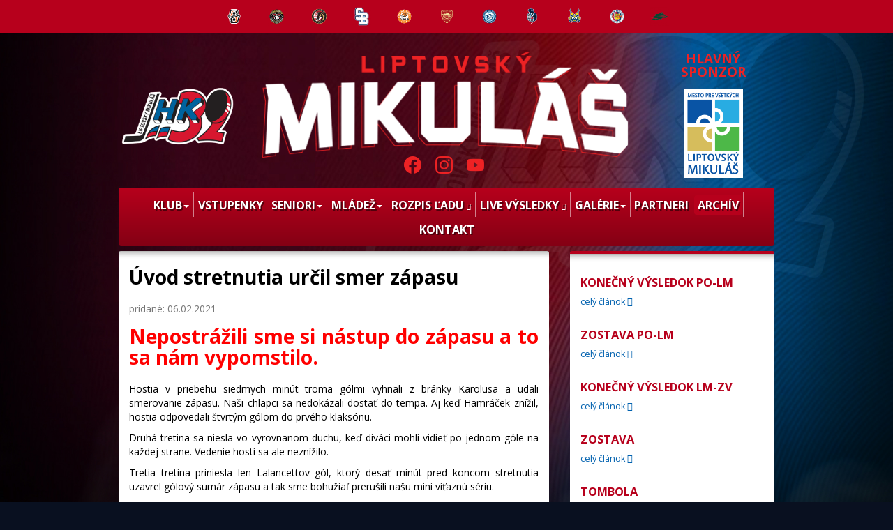

--- FILE ---
content_type: text/html; charset=utf-8
request_url: http://www.mhk32lm.sk/clanok/1283-uvod-stretnutia-urcil-smer-zapasu
body_size: 4620
content:
<!DOCTYPE html>
<html lang="sk">

<head>
    <meta http-equiv="Content-language"		content="sk" />
    <meta http-equiv="Content-Type"			content="text/html; charset=utf-8" />
    <meta http-equiv="Cache-Control"		content="no-cache" />

    <title>Úvod stretnutia určil smer zápasu</title>

    <meta name="description"				content="​Nepostrážili sme si nástup do zápasu a to sa nám vypomstilo." />
    <meta name="keywords"				    content="" />
    <meta name="author"						content="Creative Solution" />
    <meta name="owner"						content="Creative Solution" />
    <meta name="copyright"					content="©2015, creative solution" />
    <meta name="viewport" content="width=device-width, initial-scale=1">

    <link rel="stylesheet" type="text/css" media="screen,print" href="https://www.mhk32lm.sk/css/bootstrap.1635887625.css" />
    <link rel="stylesheet" type="text/css" media="screen,print" href="https://www.mhk32lm.sk/css/screen.1760276734.css" />
    <link rel="stylesheet" type="text/css" media="screen" href="https://www.mhk32lm.sk/libs/fancyBox/source/jquery.fancybox.css?v=2.1.4" />
    <link rel="stylesheet" type="text/css" media="screen,print" href="https://www.mhk32lm.sk/css/font-awesome.1435670027.css" />

    <link href='https://fonts.googleapis.com/css?family=Open+Sans:400,700,300' rel='stylesheet' type='text/css'>
    <link href="https://fonts.googleapis.com/css?family=Oswald:400,700&display=swap" rel="stylesheet">

    <script type="text/javascript" src="https://www.mhk32lm.sk/libs/jquery/jquery-1.7.2.min.js"></script>
    <script type="text/javascript" src="https://www.mhk32lm.sk/libs/fancyBox/source/jquery.fancybox.pack.js"></script>
    <script type="text/javascript" src="https://www.mhk32lm.sk/libs/jquery.cycle/jquery.cycle.all.min.js"></script>
    <script type="text/javascript" src="https://www.mhk32lm.sk/libs/swfobject/swfobject.js"></script>
    <script type="text/javascript" src="https://www.mhk32lm.sk/js/fancybox.init.js"></script>
    <script type="text/javascript" src="https://www.mhk32lm.sk/js/scrollup/scrollup.js"></script>
    <script type="text/javascript" src="https://www.mhk32lm.sk/js/marquee.init.js"></script>

    <!--[if lt IE 9]>
    <script src="https://www.mhk32lm.sk/libs/html5shiv/dist/html5shiv.js"></script>
    <![endif]-->

    <!--[if lt IE 7]>
    <script src="https://www.mhk32lm.sk/libs/icon-ie7/lte-ie7.js"></script>
    <![endif]-->

    <link rel="stylesheet" type="text/css" media="screen,print" href="https://www.mhk32lm.sk/bower_components/smoothDivScroll/css/smoothDivScroll.css" />
    <script src="https://www.mhk32lm.sk/bower_components/smoothDivScroll/js/jquery-ui-1.10.3.custom.min.js" type="text/javascript"></script>
    <script src="https://www.mhk32lm.sk/bower_components/smoothDivScroll/js/jquery.mousewheel.min.js" type="text/javascript"></script>
    <script src="https://www.mhk32lm.sk/bower_components/smoothDivScroll/js/jquery.kinetic.min.js" type="text/javascript"></script>
    <script src="https://www.mhk32lm.sk/bower_components/smoothDivScroll/js/jquery.smoothdivscroll-1.3-min.js" type="text/javascript"></script>

    </head>

<body class="background_2">


<header>
            <div class='top_line red'><div class="top_kluby_line container"><div class="klub"><a href='' target='_blank' title='HC Košice'><img class="img-responsive" src='https://www.mhk32lm.sk/photoloader/10741/kosice.png/0x0/_100x100' alt='HC Košice' /></a></div><div class="klub"><a href='' target='_blank' title='HC MONACObet Banská Bystrica'><img class="img-responsive" src='https://www.mhk32lm.sk/photoloader/10748/bbmonacobetbl.png/0x0/_100x100' alt='HC MONACObet Banská Bystrica' /></a></div><div class="klub"><a href='' target='_blank' title='HC Prešov'><img class="img-responsive" src='https://www.mhk32lm.sk/photoloader/10750/hc-presov.png/0x0/_100x100' alt='HC Prešov' /></a></div><div class="klub"><a href='' target='_blank' title='HC Slovan Bratislava'><img class="img-responsive" src='https://www.mhk32lm.sk/photoloader/10742/hc_slovan_bratislava.png/0x0/_100x100' alt='HC Slovan Bratislava' /></a></div><div class="klub"><a href='' target='_blank' title='HK Dukla Michalovce'><img class="img-responsive" src='https://www.mhk32lm.sk/photoloader/10739/michalovce.png/0x0/_100x100' alt='HK Dukla Michalovce' /></a></div><div class="klub"><a href='' target='_blank' title='HK Dukla Trenčín'><img class="img-responsive" src='https://www.mhk32lm.sk/photoloader/10744/trencin.png/0x0/_100x100' alt='HK Dukla Trenčín' /></a></div><div class="klub"><a href='' target='_blank' title='HK Nitra'><img class="img-responsive" src='https://www.mhk32lm.sk/photoloader/10745/nitra.png/0x0/_100x100' alt='HK Nitra' /></a></div><div class="klub"><a href='' target='_blank' title='HK Poprad'><img class="img-responsive" src='https://www.mhk32lm.sk/photoloader/10749/poprad.png/0x0/_100x100' alt='HK Poprad' /></a></div><div class="klub"><a href='' target='_blank' title='HK Spišská Nová Ves'><img class="img-responsive" src='https://www.mhk32lm.sk/photoloader/10743/spisska-nova-ves.png/0x0/_100x100' alt='HK Spišská Nová Ves' /></a></div><div class="klub"><a href='' target='_blank' title='HKM Zvolen'><img class="img-responsive" src='https://www.mhk32lm.sk/photoloader/10747/zvolen.png/0x0/_100x100' alt='HKM Zvolen' /></a></div><div class="klub"><a href='' target='_blank' title='Vlci Žilina'><img class="img-responsive" src='https://www.mhk32lm.sk/photoloader/10746/vlci-zilina-primarne.png/0x0/_100x100' alt='Vlci Žilina' /></a></div></div></div>    
    <div class="top container">
        <a class="logo" href="https://www.mhk32lm.sk"><img class="img-responsive logo" src="https://www.mhk32lm.sk/images/design/logo_old_new.png" alt="Logo" /></a>
        <div class="napis_img">
            <a href="https://www.mhk32lm.sk"><img class="img-responsive" src="https://www.mhk32lm.sk/images/design/napis_liptovsky_mikulas.png" alt="Logo" /></a>

            <div class="social">
    <div id="fb-root"></div>
    
        <script>(function(d, s, id) {
                var js, fjs = d.getElementsByTagName(s)[0];
                if (d.getElementById(id)) return;
                js = d.createElement(s); js.id = id;
                js.src = "//connect.facebook.net/sk_SK/sdk.js#xfbml=1&version=v2.3";
                fjs.parentNode.insertBefore(js, fjs);
            }(document, 'script', 'facebook-jssdk'));</script>
    

    <a href="https://www.facebook.com/MHk32LM" target="_blank"><img class="img-responsive" src="https://www.mhk32lm.sk/images/facebook.png" alt="facebook-mhk32lm"></a>

    <a href="https://www.instagram.com/mhk_32_lm_official/" target="_blank"><img class="img-responsive" src="https://www.mhk32lm.sk/images/instagram.png" alt="instagram-mhk32lm"></a>

    <a href="https://www.youtube.com/channel/UCO6Rev7tDkf_crNkdZ4EOVg" target="_blank"><img class="img-responsive" src="https://www.mhk32lm.sk/images/youtube.png" alt="youtube-mhk32lm"></a>

</div>
        </div>


        <a class="logo_lm" href="https://www.mhk32lm.sk">
            <div>Hlavný sponzor</div>
            <img class="img-responsive" src="https://www.mhk32lm.sk/images/design/mestolm.png" alt="Liptovský Mikuláš - Mesto pre všetkých" />
        </a>
    </div>

    <div class="container">
        <nav class="navbar navbar-default">
            <button type="button" class="navbar-toggle" data-toggle="collapse" data-target=".navbar-collapse">
                <span class="sr-only">Toggle navigation</span>
                <span class="icon-bar"></span>
                <span class="icon-bar"></span>
                <span class="icon-bar"></span>
            </button>

            <div class="collapse navbar-collapse">
                
    <ul class="nav navbar-nav"><li class='klub dropdown' ><a href='https://www.mhk32lm.sk/informacie' target=""  class="dropdown-toggle" data-toggle="dropdown" role="menu">Klub<span class="caret"></span></a>
    <ul class="dropdown-menu"><li class='informacie' ><a href='https://www.mhk32lm.sk/informacie' target=""  role="menu">Informácie</a></li><li class='historia' ><a href='https://www.mhk32lm.sk/historia' target=""  role="menu">História</a></li><li class='sportove_uspechy' ><a href='https://www.mhk32lm.sk/sportove-uspechy' target=""  role="menu">Športové úspechy</a></li><li class='stadion' ><a href='https://www.mhk32lm.sk/stadion' target=""  role="menu">Štadión</a></li></ul>
</li><li class='vstupenky' ><a href='https://www.mhk32lm.sk/vstupenky' target=""  role="menu">Vstupenky</a></li><li class='seniori dropdown' ><a href='https://www.mhk32lm.sk/kader' target=""  class="dropdown-toggle" data-toggle="dropdown" role="menu">Seniori<span class="caret"></span></a>
    <ul class="dropdown-menu"><li class='hrac_vypis' ><strong>Sezóna 2025/2026</strong><a href='https://www.mhk32lm.sk/kader' target=""  role="menu">Káder</a></li><li class='vysledky' ><a href='https://www.mhk32lm.sk/vysledky?sezona=2025/2026' target=""  role="menu">Výsledky</a></li><li class='tabulka' ><a href='https://www.mhk32lm.sk/tabulka?sezona=2025/2026' target=""  role="menu">Tabuľka</a></li><li class='program' ><a href='https://www.mhk32lm.sk/program?sezona=2025/2026' target=""  role="menu">Program</a></li><li class='statistiky' ><a href='https://www.mhk32lm.sk/statistiky?sezona=2025/2026' target=""  role="menu">Štatistiky</a></li><li class='realizacny_tim' ><a href='https://www.mhk32lm.sk/realizacny-tim' target=""  role="menu">Realizačný tím</a></li></ul>
</li><li class='mladez dropdown' ><a href='https://www.mhk32lm.sk/juniori' target=""  class="dropdown-toggle" data-toggle="dropdown" role="menu">Mládež<span class="caret"></span></a>
    <ul class="dropdown-menu"><li class='juniori' ><a href='https://www.mhk32lm.sk/juniori' target=""  role="menu">Juniori</a></li></ul>
</li><li class='rozpis_ladu' ><a href='http://www.jlarena.com/rozpis-ladov/enel' target="target='_blank'"  role="menu">Rozpis ľadu<i class="fa fa-external-link"></i></a></li><li class='live_vysledky' ><a href='https://www.flashscore.sk/extraliga/' target="target='_blank'"  role="menu">Live výsledky<i class="fa fa-external-link"></i></a></li><li class='galeria dropdown' ><a href='https://www.mhk32lm.sk/fotogaleria' target=""  class="dropdown-toggle" data-toggle="dropdown" role="menu">Galérie<span class="caret"></span></a>
    <ul class="dropdown-menu"><li class='fotogaleria' ><a href='https://www.mhk32lm.sk/fotogaleria' target=""  role="menu">Fotogaléria</a></li><li class='videogaleria' ><a href='https://www.mhk32lm.sk/videogaleria' target=""  role="menu">Videogaléria</a></li></ul>
</li><li class='partneri' ><a href='https://www.mhk32lm.sk/partneri' target=""  role="menu">Partneri</a></li><li class='archiv active' ><a href='https://www.mhk32lm.sk/archiv' target=""  role="menu">Archív</a></li><li class='kontakt' ><a href='https://www.mhk32lm.sk/kontakt' target=""  role="menu">Kontakt</a></li></ul>
            </div>
        </nav>
    </div>

</header>

<div class="container">
    <div class="row">
        <div class="col-sm-8">
            <div class="left_frame">
                
                <h1>Úvod stretnutia určil smer zápasu</h1>                <div class="clanok_view">
    <span class='datum'>pridané: 06.02.2021</span>
    <h1 style="text-align: justify;"><span style="color:#FF0000;"><strong>Nepostr&aacute;žili sme si n&aacute;stup do z&aacute;pasu a&nbsp;to sa n&aacute;m vypomstilo.</strong></span></h1>

<p style="text-align: justify;">Hostia v&nbsp;priebehu siedmych min&uacute;t troma g&oacute;lmi vyhnali z&nbsp;br&aacute;nky Karolusa a&nbsp;udali smerovanie z&aacute;pasu. Na&scaron;i chlapci sa nedok&aacute;zali dostať do tempa. Aj keď Hamr&aacute;ček zn&iacute;žil, hostia odpovedali &scaron;tvrt&yacute;m g&oacute;lom do prv&eacute;ho klaks&oacute;nu.</p>

<p style="text-align: justify;">Druh&aacute; tretina sa niesla vo vyrovnanom duchu, keď div&aacute;ci mohli vidieť po jednom g&oacute;le na každej strane. Vedenie host&iacute; sa ale nezn&iacute;žilo.</p>

<p style="text-align: justify;">Tretia tretina priniesla len Lalancettov g&oacute;l, ktor&yacute; desať min&uacute;t pred koncom stretnutia uzavrel g&oacute;lov&yacute; sum&aacute;r z&aacute;pasu a&nbsp;tak sme bohužiaľ preru&scaron;ili na&scaron;u mini v&iacute;ťazn&uacute; s&eacute;riu.</p>

<p style="text-align: justify;"><strong>V&nbsp;nedeľu pricestuje na podtatransk&eacute; derby Poprad.</strong></p>

<p style="text-align: justify;">&nbsp;</p>

<p style="text-align: justify;"><strong>Tipos Extraliga</strong></p>

<p style="text-align: justify;">37. kolo</p>

<h3 style="text-align: justify;"><span style="font-size:20px;"><strong>MHK 32 Liptovsk&yacute; Mikul&aacute;&scaron; &ndash; HK Dukla Michalovce&nbsp;&nbsp;&nbsp;&nbsp;&nbsp;&nbsp;&nbsp; 2:6 (1:4, 1:1, 0:1)</strong></span></h3>

<p style="text-align: justify;"><strong>G&oacute;ly: </strong>15. Hamr&aacute;ček (Michal&iacute;k), 28. Huna (&Scaron;trauch, Li&scaron;tiak) &ndash; 4. Tak&aacute;č (Suja, &Scaron;&oacute;ltes), 6. &Scaron;olt&eacute;s (Louis, Korhonen), 7. Mihalik (Tak&aacute;č, Suja), 18. Erkinjunti (Lalancette), 30. Galambo&scaron;, 49. Lalancette (Erkinjuntti, McCormack)</p>

<p style="text-align: justify;">&nbsp;</p>

<p style="text-align: justify;"><strong>MHK 32 Liptovsk&yacute; Mikul&aacute;&scaron;: </strong>Kaarlehto (06:08 Kozel) &ndash; Mezovsk&yacute;, Nemec, Valtola, Petran, Robertson, Jesus, Droppa, Pav&uacute;k &ndash; &Scaron;trauch, Li&scaron;tiak, Vybiral &ndash; Hamr&aacute;ček, O&scaron;ko, Michal&iacute;k &ndash; Tullio, McShane, Portokalis &ndash; Kalousek, Uhr&iacute;k, Huna</p>

<p style="text-align: justify;"><strong>HK Dukla Ingema Michalovce: </strong>Tomek (&Scaron;korv&aacute;nek) &ndash; Mihalik, Mudr&aacute;k, Kolusz, McCormack, Ťavoda, Louis, Stripai, Chalupa &ndash; Erkinjuntti, Lalancette, Korhonen &ndash; &Scaron;olt&eacute;s, Suja, Tak&aacute;č &ndash; Bart&aacute;nus, Hickmott, Regenda &ndash; Ma&scaron;lonka, Galambo&scaron;, T&ouml;r&ouml;k</p>

<p style="text-align: justify;">&nbsp;</p>

<p style="text-align: justify;"><strong>Rozhodca: </strong>Tom&aacute;&scaron; Orolin, Miroslav &Scaron;tefik &ndash; Peter Tvrdoň, Martin Ordzovensk&yacute; &ndash; Vladim&iacute;r Martinko</p>


    
                        <div class='gallery'><div class="row"><div class="col-sm-6 col-md-4"><figure><a class="fancybox" data-fancybox-type="image" data-fancybox-group="galeria" href='https://www.mhk32lm.sk/photoloader/5932/37. kolo.png/720x720'  target='_blank'><img class="img-responsive" src="https://www.mhk32lm.sk/photoloader/5932/37. kolo.png/0x0/_300x200" alt="37. kolo.png" /></a></figure></div></div></div>
    
    </div>            </div>
        </div>

        <div class="col-sm-4">
            <div class="right_frame">
                                                
<div class="right_clanky"><div class='clanok'><h2><a class="" href='https://www.mhk32lm.sk/clanok/2225-konecny-vysledok-po-lm'  title='konečný výsledok PO-LM'>konečný výsledok PO-LM</a></h2><p></p><a class='viac '  href='https://www.mhk32lm.sk/clanok/2225-konecny-vysledok-po-lm' title='konečný výsledok PO-LM' >celý článok <span class="fa fa-caret-right"></span></a></div><div class='clanok'><h2><a class="fancybox" href='https://www.mhk32lm.sk/photoloader/10888/zostava (61).png/720x720' data-fancybox-type="image" title='zostava PO-LM'>zostava PO-LM</a></h2><p></p><a class='viac fancybox' data-fancybox-type="image" href='https://www.mhk32lm.sk/photoloader/10888/zostava (61).png/720x720' title='zostava PO-LM' >celý článok <span class="fa fa-caret-right"></span></a></div><div class='clanok'><h2><a class="" href='https://www.mhk32lm.sk/clanok/2223-konecny-vysledok-lm-zv'  title='konečný výsledok LM-ZV'>konečný výsledok LM-ZV</a></h2><p></p><a class='viac '  href='https://www.mhk32lm.sk/clanok/2223-konecny-vysledok-lm-zv' title='konečný výsledok LM-ZV' >celý článok <span class="fa fa-caret-right"></span></a></div><div class='clanok'><h2><a class="" href='https://www.mhk32lm.sk/clanok/2222-zostava'  title='zostava'>zostava</a></h2><p></p><a class='viac '  href='https://www.mhk32lm.sk/clanok/2222-zostava' title='zostava' >celý článok <span class="fa fa-caret-right"></span></a></div><div class='clanok'><h2><a class="fancybox" href='https://www.mhk32lm.sk/photoloader/10884/tombola (27).png/720x720' data-fancybox-type="image" title='tombola'>tombola</a></h2><p></p><a class='viac fancybox' data-fancybox-type="image" href='https://www.mhk32lm.sk/photoloader/10884/tombola (27).png/720x720' title='tombola' >celý článok <span class="fa fa-caret-right"></span></a></div></div>
            </div>
        </div>
    </div>
</div>
<footer>
    <div class="container">
        <div class="background">
                <a class="scrollup" href="#">Hore</a>

    
        <div class="row">
    <div class="col-sm-8">
        <div class="contact">
            <strong>MHK32 Liptovský Mikuláš</strong>, Partizánov 14, 031 01 Liptovský Mikuláš <span class="glyphicon glyphicon-phone-alt"></span> +421 44 552 43 45 <span class="glyphicon glyphicon-envelope"></span> <a href="mailto:sekretariat@mhk32lm.sk" >sekretariat@mhk32lm.sk</a>
        </div>

        <div class="copyright">Copyright © <a href='http://www.mhk32lm.sk' target='_blank'>mhk32lm.sk</a></div>
        <div class="created">2015, created by <a href='http://www.csweb.sk' target='_blank'>creative solution</a></div>
    </div>

    <div class="col-sm-4">
        <div class="hidden-xs">
                        <a href="http://www.minedu.sk" target="_blank"><img src="https://www.mhk32lm.sk/images/design/minv.png" width="65px" alt="ministerstvo-skolstva-vedy-vyskumu-a-sportu"></a>
            <a href="http://www.bplm.sk" target="_blank"><img src="https://www.mhk32lm.sk/images/design/bplm.png" width="65px" alt="bytovy-podnik-liptovsky-mikulas"></a>
            <a href="http://www.hockeyslovakia.sk/sk" target="_blank"><img src="https://www.mhk32lm.sk/images/design/szlh1.png" width="65px" alt="hokej-slovakia"></a>
            <a href="http://www.mhk32lm.sk/web/user_files/organizacny_poriadok.pdf" target="_blank"><img src="https://www.mhk32lm.sk/images/design/organizacny_poriadok1.png" alt="Organizačný poriadok" width="65px"></a>
        </div>
    </div>
</div>



        </div>
    </div>
</footer>

<script src="https://www.mhk32lm.sk/js/bootstrap.min.js"></script>

</body>
</html>